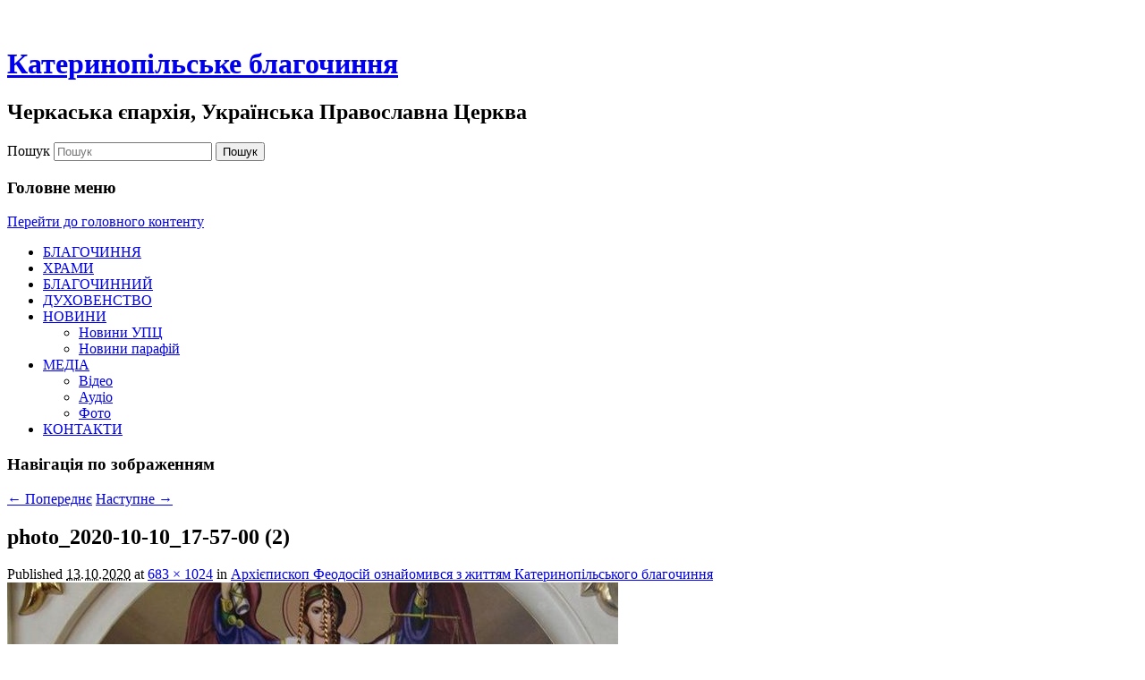

--- FILE ---
content_type: text/html; charset=UTF-8
request_url: https://katerinop-blago.church.ua/news/2020/10/10/arxijepiskop-feodosij-oznajomivsya-z-zhittyam-katerinopilskogo-blagochinnya/attachment/photo_2020-10-10_17-57-00-2/
body_size: 8004
content:
<!DOCTYPE html>
<!--[if IE 6]>
<html id="ie6" lang="uk">
<![endif]-->
<!--[if IE 7]>
<html id="ie7" lang="uk">
<![endif]-->
<!--[if IE 8]>
<html id="ie8" lang="uk">
<![endif]-->
<!--[if !(IE 6) & !(IE 7) & !(IE 8)]><!-->
<html lang="uk">
<!--<![endif]-->
<head>
<meta charset="UTF-8" />
<meta name="viewport" content="width=device-width" />
<title>photo_2020-10-10_17-57-00 (2) | Катеринопільське благочиння</title>
<link rel="profile" href="https://gmpg.org/xfn/11" />
<link rel="stylesheet" type="text/css" media="all" href="https://katerinop-blago.church.ua/wp-content/themes/twentyeleven/style.css" />
<link rel="pingback" href="https://katerinop-blago.church.ua/xmlrpc.php" />
<!--[if lt IE 9]>
<script src="https://katerinop-blago.church.ua/wp-content/themes/twentyeleven/js/html5.js" type="text/javascript"></script>
<![endif]-->
		<script type="34ce956f5ed8f05a71d8e60d-text/javascript">
			(function(window) {
				window.dm_redirect_to = function(){
					if( "" ){
						window.location.href = "";
					}else{
						window.location.reload();
					}
				};
				var document = window.document;
				var url = 'http://church.ua/dm-sso-endpoint/1769099641/?dm_action=domainmap-check-login-status&domain=katerinop-blago.church.ua';
				var iframe = document.createElement('iframe');
				(iframe.frameElement || iframe).style.cssText =
						"width: 0; height: 0; border: 0";
				iframe.src = "javascript:false";
				var where = document.getElementsByTagName('script')[0];
				where.parentNode.insertBefore(iframe, where);
				var doc = iframe.contentWindow.document;
				doc.open().write('<body data-rsssl=1 onload="'+
						'var js = document.createElement(\'script\');'+
						'js.src = \''+ url +'\';'+
						'document.body.appendChild(js);">');
				doc.close();

			}(parent.window));
		</script>
		<link rel='dns-prefetch' href='//katerinop-blago.church.ua' />
<link rel='dns-prefetch' href='//s.w.org' />
<link rel="alternate" type="application/rss+xml" title="Катеринопільське благочиння &raquo; стрічка" href="https://katerinop-blago.church.ua/feed/" />
<link rel="alternate" type="application/rss+xml" title="Катеринопільське благочиння &raquo; Канал коментарів" href="https://katerinop-blago.church.ua/comments/feed/" />
		<script type="34ce956f5ed8f05a71d8e60d-text/javascript">
			window._wpemojiSettings = {"baseUrl":"https:\/\/s.w.org\/images\/core\/emoji\/2.3\/72x72\/","ext":".png","svgUrl":"https:\/\/s.w.org\/images\/core\/emoji\/2.3\/svg\/","svgExt":".svg","source":{"concatemoji":"https:\/\/katerinop-blago.church.ua\/wp-includes\/js\/wp-emoji-release.min.js?ver=4.8.25"}};
			!function(t,a,e){var r,i,n,o=a.createElement("canvas"),l=o.getContext&&o.getContext("2d");function c(t){var e=a.createElement("script");e.src=t,e.defer=e.type="text/javascript",a.getElementsByTagName("head")[0].appendChild(e)}for(n=Array("flag","emoji4"),e.supports={everything:!0,everythingExceptFlag:!0},i=0;i<n.length;i++)e.supports[n[i]]=function(t){var e,a=String.fromCharCode;if(!l||!l.fillText)return!1;switch(l.clearRect(0,0,o.width,o.height),l.textBaseline="top",l.font="600 32px Arial",t){case"flag":return(l.fillText(a(55356,56826,55356,56819),0,0),e=o.toDataURL(),l.clearRect(0,0,o.width,o.height),l.fillText(a(55356,56826,8203,55356,56819),0,0),e===o.toDataURL())?!1:(l.clearRect(0,0,o.width,o.height),l.fillText(a(55356,57332,56128,56423,56128,56418,56128,56421,56128,56430,56128,56423,56128,56447),0,0),e=o.toDataURL(),l.clearRect(0,0,o.width,o.height),l.fillText(a(55356,57332,8203,56128,56423,8203,56128,56418,8203,56128,56421,8203,56128,56430,8203,56128,56423,8203,56128,56447),0,0),e!==o.toDataURL());case"emoji4":return l.fillText(a(55358,56794,8205,9794,65039),0,0),e=o.toDataURL(),l.clearRect(0,0,o.width,o.height),l.fillText(a(55358,56794,8203,9794,65039),0,0),e!==o.toDataURL()}return!1}(n[i]),e.supports.everything=e.supports.everything&&e.supports[n[i]],"flag"!==n[i]&&(e.supports.everythingExceptFlag=e.supports.everythingExceptFlag&&e.supports[n[i]]);e.supports.everythingExceptFlag=e.supports.everythingExceptFlag&&!e.supports.flag,e.DOMReady=!1,e.readyCallback=function(){e.DOMReady=!0},e.supports.everything||(r=function(){e.readyCallback()},a.addEventListener?(a.addEventListener("DOMContentLoaded",r,!1),t.addEventListener("load",r,!1)):(t.attachEvent("onload",r),a.attachEvent("onreadystatechange",function(){"complete"===a.readyState&&e.readyCallback()})),(r=e.source||{}).concatemoji?c(r.concatemoji):r.wpemoji&&r.twemoji&&(c(r.twemoji),c(r.wpemoji)))}(window,document,window._wpemojiSettings);
		</script>
		<style type="text/css">
img.wp-smiley,
img.emoji {
	display: inline !important;
	border: none !important;
	box-shadow: none !important;
	height: 1em !important;
	width: 1em !important;
	margin: 0 .07em !important;
	vertical-align: -0.1em !important;
	background: none !important;
	padding: 0 !important;
}
</style>
<link rel='stylesheet' id='dashicons-css'  href='https://katerinop-blago.church.ua/wp-includes/css/dashicons.min.css?ver=4.8.25' type='text/css' media='all' />
<link rel='stylesheet' id='admin-bar-css'  href='https://katerinop-blago.church.ua/wp-includes/css/admin-bar.min.css?ver=4.8.25' type='text/css' media='all' />
<link rel='stylesheet' id='jetpack-widgets-css'  href='https://katerinop-blago.church.ua/wp-content/plugins/extra-sidebar-widgets/_inc/widgets.css?ver=20121004' type='text/css' media='all' />
<link rel='stylesheet' id='style.css-css'  href='https://katerinop-blago.church.ua/wp-content/plugins/google-language-translator/css/style.css?ver=4.8.25' type='text/css' media='all' />
<link rel='stylesheet' id='socicon-css'  href='https://katerinop-blago.church.ua/wp-content/plugins/social-icons-widget-by-wpzoom/assets/css/socicon.css?ver=20181009' type='text/css' media='all' />
<link rel='stylesheet' id='genericons-css'  href='https://katerinop-blago.church.ua/wp-content/plugins/social-icons-widget-by-wpzoom/assets/css/genericons.css?ver=20180625' type='text/css' media='all' />
<link rel='stylesheet' id='academicons-css'  href='https://katerinop-blago.church.ua/wp-content/plugins/social-icons-widget-by-wpzoom/assets/css/academicons.min.css?ver=20190406' type='text/css' media='all' />
<link rel='stylesheet' id='fontawesome-css'  href='https://katerinop-blago.church.ua/wp-content/plugins/social-icons-widget-by-wpzoom/assets/css/font-awesome.min.css?ver=20180625' type='text/css' media='all' />
<link rel='stylesheet' id='fancybox-css'  href='https://katerinop-blago.church.ua/wp-content/plugins/easy-fancybox/fancybox/jquery.fancybox-1.3.7.min.css?ver=1.5.7' type='text/css' media='screen' />
<link rel='stylesheet' id='webmaster_StyleCss-css'  href='https://katerinop-blago.church.ua/wp-content/plugins/Prihod_Ru_Webmaster/style.css?ver=4.8.25' type='text/css' media='all' />
<link rel='stylesheet' id='OrtoxCalendarCss-css'  href='https://katerinop-blago.church.ua/wp-content/plugins/ortox-network-sites/css/ortox-calendar.css?ver=2.6.12.25' type='text/css' media='all' />
<link rel='stylesheet' id='WpAdmBarCss-css'  href='https://katerinop-blago.church.ua/wp-content/plugins/ortox-network-sites/css/wp-admin-nobar.css?ver=2.6.12.25' type='text/css' media='all' />
<link rel='stylesheet' id='ortoxStyleCss-css'  href='https://katerinop-blago.church.ua/wp-content/plugins/ortox-network-sites/css/ortox-style.css?ver=2.6.12.25' type='text/css' media='all' />
<script type="34ce956f5ed8f05a71d8e60d-text/javascript" src='https://katerinop-blago.church.ua/wp-includes/js/jquery/jquery.js?ver=1.12.4'></script>
<script type="34ce956f5ed8f05a71d8e60d-text/javascript" src='https://katerinop-blago.church.ua/wp-includes/js/jquery/jquery-migrate.min.js?ver=1.4.1'></script>
<script type="34ce956f5ed8f05a71d8e60d-text/javascript" src='https://katerinop-blago.church.ua/wp-content/plugins/google-language-translator/flags.js?ver=4.8.25'></script>
<script type="34ce956f5ed8f05a71d8e60d-text/javascript" src='https://katerinop-blago.church.ua/wp-content/plugins/ortox-network-sites/js/oldie.js?ver=4.8.25'></script>
<link rel='https://api.w.org/' href='https://katerinop-blago.church.ua/wp-json/' />
<link rel="EditURI" type="application/rsd+xml" title="RSD" href="https://katerinop-blago.church.ua/xmlrpc.php?rsd" />
<link rel='shortlink' href='https://katerinop-blago.church.ua/?p=107' />
<link rel="alternate" type="application/json+oembed" href="https://katerinop-blago.church.ua/wp-json/oembed/1.0/embed?url=https%3A%2F%2Fkaterinop-blago.church.ua%2Fnews%2F2020%2F10%2F10%2Farxijepiskop-feodosij-oznajomivsya-z-zhittyam-katerinopilskogo-blagochinnya%2Fattachment%2Fphoto_2020-10-10_17-57-00-2%2F" />
<link rel="alternate" type="text/xml+oembed" href="https://katerinop-blago.church.ua/wp-json/oembed/1.0/embed?url=https%3A%2F%2Fkaterinop-blago.church.ua%2Fnews%2F2020%2F10%2F10%2Farxijepiskop-feodosij-oznajomivsya-z-zhittyam-katerinopilskogo-blagochinnya%2Fattachment%2Fphoto_2020-10-10_17-57-00-2%2F&#038;format=xml" />
    <style type="text/css">
        </style>
	<style type="text/css">
    #google_language_translator {color: transparent;}
	.goog-te-gadget .goog-te-combo {margin: 2px 0px !important;}
	body { top:0px !important; }
	.goog-te-banner-frame,.skiptranslate { width:100%; height:40px; }
    </style>
<style type="text/css">
#google_language_translator a {display: none !important; }
.goog-te-gadget {color:transparent !important;}
  .goog-te-gadget { font-size:0px !important; }
.goog-te-gadget .goog-te-combo {margin: 2px 0px !important;}
.goog-tooltip {display: none !important;}
.goog-tooltip:hover {display: none !important;}
.goog-text-highlight {background-color: transparent !important; border: none !important; box-shadow: none !important;}
.goog-branding { display:none; }
</style>
 
  <style type="text/css">
	
		  	  	    .goog-te-gadget { margin-top:2px !important; }
	    p.hello { font-size:12px; color:#666; }
	  			  #google_language_translator { clear:both; }
	  #flags { width:165px; }
	  #flags a { display:inline-block; margin-right:2px; }
		
	  
	        
	  }
	  	
	
  </style>


<style type="text/css">
  .goog-tooltip {display: none !important;}
  .goog-tooltip:hover {display: none !important;}
  .goog-text-highlight {background-color: transparent !important; border: none !important; box-shadow: none !important;}
</style>

<!-- Dynamic Widgets v1.5.6 by QURL - http://www.qurl.nl //-->
<style type="text/css" media="screen">body{position:relative}#dynamic-to-top{display:none;overflow:hidden;width:auto;z-index:90;position:fixed;bottom:20px;right:20px;top:auto;left:auto;font-family:sans-serif;font-size:1em;color:#fff;text-decoration:none;text-shadow:0 1px 0 #333;font-weight:bold;padding:7px 17px;border:1px solid #000;background:#111;-webkit-background-origin:border;-moz-background-origin:border;-icab-background-origin:border;-khtml-background-origin:border;-o-background-origin:border;background-origin:border;-webkit-background-clip:padding-box;-moz-background-clip:padding-box;-icab-background-clip:padding-box;-khtml-background-clip:padding-box;-o-background-clip:padding-box;background-clip:padding-box;-webkit-box-shadow:0 1px 3px rgba( 0, 0, 0, 0.4 ), inset 0 0 0 1px rgba( 0, 0, 0, 0.2 ), inset 0 1px 0 rgba( 255, 255, 255, .4 ), inset 0 10px 10px rgba( 255, 255, 255, .1 );-ms-box-shadow:0 1px 3px rgba( 0, 0, 0, 0.4 ), inset 0 0 0 1px rgba( 0, 0, 0, 0.2 ), inset 0 1px 0 rgba( 255, 255, 255, .4 ), inset 0 10px 10px rgba( 255, 255, 255, .1 );-moz-box-shadow:0 1px 3px rgba( 0, 0, 0, 0.4 ), inset 0 0 0 1px rgba( 0, 0, 0, 0.2 ), inset 0 1px 0 rgba( 255, 255, 255, .4 ), inset 0 10px 10px rgba( 255, 255, 255, .1 );-o-box-shadow:0 1px 3px rgba( 0, 0, 0, 0.4 ), inset 0 0 0 1px rgba( 0, 0, 0, 0.2 ), inset 0 1px 0 rgba( 255, 255, 255, .4 ), inset 0 10px 10px rgba( 255, 255, 255, .1 );-khtml-box-shadow:0 1px 3px rgba( 0, 0, 0, 0.4 ), inset 0 0 0 1px rgba( 0, 0, 0, 0.2 ), inset 0 1px 0 rgba( 255, 255, 255, .4 ), inset 0 10px 10px rgba( 255, 255, 255, .1 );-icab-box-shadow:0 1px 3px rgba( 0, 0, 0, 0.4 ), inset 0 0 0 1px rgba( 0, 0, 0, 0.2 ), inset 0 1px 0 rgba( 255, 255, 255, .4 ), inset 0 10px 10px rgba( 255, 255, 255, .1 );box-shadow:0 1px 3px rgba( 0, 0, 0, 0.4 ), inset 0 0 0 1px rgba( 0, 0, 0, 0.2 ), inset 0 1px 0 rgba( 255, 255, 255, .4 ), inset 0 10px 10px rgba( 255, 255, 255, .1 );-webkit-border-radius:30px;-moz-border-radius:30px;-icab-border-radius:30px;-khtml-border-radius:30px;border-radius:30px}#dynamic-to-top:hover{background:#4d5858;background:#111 -webkit-gradient( linear, 0% 0%, 0% 100%, from( rgba( 255, 255, 255, .2 ) ), to( rgba( 0, 0, 0, 0 ) ) );background:#111 -webkit-linear-gradient( top, rgba( 255, 255, 255, .2 ), rgba( 0, 0, 0, 0 ) );background:#111 -khtml-linear-gradient( top, rgba( 255, 255, 255, .2 ), rgba( 0, 0, 0, 0 ) );background:#111 -moz-linear-gradient( top, rgba( 255, 255, 255, .2 ), rgba( 0, 0, 0, 0 ) );background:#111 -o-linear-gradient( top, rgba( 255, 255, 255, .2 ), rgba( 0, 0, 0, 0 ) );background:#111 -ms-linear-gradient( top, rgba( 255, 255, 255, .2 ), rgba( 0, 0, 0, 0 ) );background:#111 -icab-linear-gradient( top, rgba( 255, 255, 255, .2 ), rgba( 0, 0, 0, 0 ) );background:#111 linear-gradient( top, rgba( 255, 255, 255, .2 ), rgba( 0, 0, 0, 0 ) );cursor:pointer}#dynamic-to-top:active{background:#111;background:#111 -webkit-gradient( linear, 0% 0%, 0% 100%, from( rgba( 0, 0, 0, .3 ) ), to( rgba( 0, 0, 0, 0 ) ) );background:#111 -webkit-linear-gradient( top, rgba( 0, 0, 0, .1 ), rgba( 0, 0, 0, 0 ) );background:#111 -moz-linear-gradient( top, rgba( 0, 0, 0, .1 ), rgba( 0, 0, 0, 0 ) );background:#111 -khtml-linear-gradient( top, rgba( 0, 0, 0, .1 ), rgba( 0, 0, 0, 0 ) );background:#111 -o-linear-gradient( top, rgba( 0, 0, 0, .1 ), rgba( 0, 0, 0, 0 ) );background:#111 -ms-linear-gradient( top, rgba( 0, 0, 0, .1 ), rgba( 0, 0, 0, 0 ) );background:#111 -icab-linear-gradient( top, rgba( 0, 0, 0, .1 ), rgba( 0, 0, 0, 0 ) );background:#111 linear-gradient( top, rgba( 0, 0, 0, .1 ), rgba( 0, 0, 0, 0 ) )}#dynamic-to-top,#dynamic-to-top:active,#dynamic-to-top:focus,#dynamic-to-top:hover{outline:none}#dynamic-to-top span{display:block;overflow:hidden;width:14px;height:12px;background:url( https://katerinop-blago.church.ua/wp-content/plugins/dynamic-to-top/css/images/up.png )no-repeat center center}</style><style type="text/css" media="print">#wpadminbar { display:none; }</style>
<style type="text/css" media="screen">
	html { margin-top: 32px !important; }
	* html body { margin-top: 32px !important; }
	@media screen and ( max-width: 782px ) {
		html { margin-top: 46px !important; }
		* html body { margin-top: 46px !important; }
	}
</style>
<link rel="icon" href="https://katerinop-blago.church.ua/files/2019/03/cropped-logo-благочиние-512x512-32x32.png" sizes="32x32" />
<link rel="icon" href="https://katerinop-blago.church.ua/files/2019/03/cropped-logo-благочиние-512x512-192x192.png" sizes="192x192" />
<link rel="apple-touch-icon-precomposed" href="https://katerinop-blago.church.ua/files/2019/03/cropped-logo-благочиние-512x512-180x180.png" />
<meta name="msapplication-TileImage" content="https://katerinop-blago.church.ua/files/2019/03/cropped-logo-благочиние-512x512-270x270.png" />

<!-- Easy FancyBox 1.5.7 using FancyBox 1.3.7 - RavanH (http://status301.net/wordpress-plugins/easy-fancybox/) -->
<script type="34ce956f5ed8f05a71d8e60d-text/javascript">
/* <![CDATA[ */
var fb_timeout = null;
var fb_opts = { 'overlayShow' : true, 'hideOnOverlayClick' : true, 'showCloseButton' : true, 'centerOnScroll' : true, 'enableEscapeButton' : true, 'autoScale' : true };
var easy_fancybox_handler = function(){
	/* IMG */
	var fb_IMG_select = 'a[href*=".jpg"]:not(.nofancybox,.pin-it-button), area[href*=".jpg"]:not(.nofancybox), a[href*=".jpeg"]:not(.nofancybox,.pin-it-button), area[href*=".jpeg"]:not(.nofancybox), a[href*=".png"]:not(.nofancybox,.pin-it-button), area[href*=".png"]:not(.nofancybox)';
	jQuery(fb_IMG_select).addClass('fancybox image');
	var fb_IMG_sections = jQuery('div.gallery');
	fb_IMG_sections.each(function() { jQuery(this).find(fb_IMG_select).attr('rel', 'gallery-' + fb_IMG_sections.index(this)); });
	jQuery('a.fancybox, area.fancybox, li.fancybox a:not(li.nofancybox a)').fancybox( jQuery.extend({}, fb_opts, { 'transitionIn' : 'none', 'opacity' : true, 'hideOnContentClick' : true, 'titleShow' : true, 'titlePosition' : 'over', 'titleFromAlt' : true, 'showNavArrows' : true, 'enableKeyboardNav' : true, 'cyclic' : true }) );
	/* PDF */
	jQuery('a[href*=".pdf"]:not(.nofancybox), area[href*=".pdf"]:not(.nofancybox)').addClass('fancybox-pdf');
	jQuery('a.fancybox-pdf, area.fancybox-pdf, li.fancybox-pdf a:not(li.nofancybox a)').fancybox( jQuery.extend({}, fb_opts, { 'type' : 'html', 'width' : '90%', 'height' : '90%', 'padding' : 10, 'titleShow' : true, 'titlePosition' : 'float', 'titleFromAlt' : true, 'autoDimensions' : false, 'scrolling' : 'no', 'onStart' : function(selectedArray, selectedIndex, selectedOpts) { selectedOpts.content = '<embed src="' + selectedArray[selectedIndex].href + '#toolbar=1&navpanes=0&nameddest=self&page=1&view=FitH,0&zoom=80,0,0" type="application/pdf" height="100%" width="100%" />' } }) );
	/* YouTube */
	jQuery('a[href*="youtube.com/watch"]:not(.nofancybox), area[href*="youtube.com/watch"]:not(.nofancybox)').addClass('fancybox-youtube');
	jQuery('a[href*="youtu.be/"]:not(.nofancybox), area[href*="youtu.be/"]:not(.nofancybox)').addClass('fancybox-youtube');
	jQuery('a.fancybox-youtube, area.fancybox-youtube, li.fancybox-youtube a:not(li.nofancybox a)').fancybox( jQuery.extend({}, fb_opts, { 'type' : 'iframe', 'width' : 640, 'height' : 360, 'titleShow' : true, 'titlePosition' : 'float', 'titleFromAlt' : true, 'onStart' : function(selectedArray, selectedIndex, selectedOpts) { selectedOpts.href = selectedArray[selectedIndex].href.replace(new RegExp('youtu.be', 'i'), 'www.youtube.com/embed').replace(new RegExp('watch\\?(.*)v=([a-z0-9\_\-]+)(&amp;|&|\\?)?(.*)', 'i'), 'embed/$2?$1$4'); var splitOn = selectedOpts.href.indexOf('?'); var urlParms = ( splitOn > -1 ) ? selectedOpts.href.substring(splitOn) : ""; selectedOpts.allowfullscreen = ( urlParms.indexOf('fs=0') > -1 ) ? false : true } }) );
	/* Auto-click */ 
	jQuery('#fancybox-auto').trigger('click');
}
/* ]]> */
</script>
</head>

<body data-rsssl=1 class="attachment attachment-template-default single single-attachment postid-107 attachmentid-107 attachment-jpeg admin-bar no-customize-support single-author singular two-column right-sidebar">
<div id="page" class="hfeed">
	<header id="branding" role="banner">
			<hgroup>
				<h1 id="site-title"><span><a href="https://katerinop-blago.church.ua/" rel="home">Катеринопільське благочиння</a></span></h1>
				<h2 id="site-description">Черкаська єпархія, Українська Православна Церква</h2>
			</hgroup>

			
								<form method="get" id="searchform" action="https://katerinop-blago.church.ua/">
		<label for="s" class="assistive-text">Пошук</label>
		<input type="text" class="field" name="s" id="s" placeholder="Пошук" />
		<input type="submit" class="submit" name="submit" id="searchsubmit" value="Пошук" />
	</form>
			
			<nav id="access" role="navigation">
				<h3 class="assistive-text">Головне меню</h3>
								<div class="skip-link"><a class="assistive-text" href="#content">Перейти до головного контенту</a></div>
												<div class="menu-menu-1-container"><ul id="menu-menu-1" class="menu"><li id="menu-item-36" class="menu-item menu-item-type-post_type menu-item-object-page menu-item-36"><a href="https://katerinop-blago.church.ua/sample-page/">БЛАГОЧИННЯ</a></li>
<li id="menu-item-44" class="menu-item menu-item-type-post_type menu-item-object-page menu-item-44"><a href="https://katerinop-blago.church.ua/xrami/">ХРАМИ</a></li>
<li id="menu-item-37" class="menu-item menu-item-type-post_type menu-item-object-page menu-item-37"><a href="https://katerinop-blago.church.ua/blagochinnij/">БЛАГОЧИННИЙ</a></li>
<li id="menu-item-39" class="menu-item menu-item-type-post_type menu-item-object-page menu-item-39"><a href="https://katerinop-blago.church.ua/duxovenstvo/">ДУХОВЕНСТВО</a></li>
<li id="menu-item-45" class="menu-item menu-item-type-taxonomy menu-item-object-category menu-item-has-children menu-item-45"><a href="https://katerinop-blago.church.ua/category/news/">НОВИНИ</a>
<ul  class="sub-menu">
	<li id="menu-item-43" class="menu-item menu-item-type-post_type menu-item-object-page menu-item-43"><a href="https://katerinop-blago.church.ua/novini-upc/">Новини УПЦ</a></li>
	<li id="menu-item-42" class="menu-item menu-item-type-post_type menu-item-object-page menu-item-42"><a href="https://katerinop-blago.church.ua/novini-parafij/">Новини парафій</a></li>
</ul>
</li>
<li id="menu-item-57" class="menu-item menu-item-type-custom menu-item-object-custom menu-item-has-children menu-item-57"><a href="#">МЕДІА</a>
<ul  class="sub-menu">
	<li id="menu-item-59" class="menu-item menu-item-type-taxonomy menu-item-object-category menu-item-59"><a href="https://katerinop-blago.church.ua/category/video/">Відео</a></li>
	<li id="menu-item-58" class="menu-item menu-item-type-taxonomy menu-item-object-category menu-item-58"><a href="https://katerinop-blago.church.ua/category/audio/">Аудіо</a></li>
	<li id="menu-item-60" class="menu-item menu-item-type-taxonomy menu-item-object-category menu-item-60"><a href="https://katerinop-blago.church.ua/category/foto/">Фото</a></li>
</ul>
</li>
<li id="menu-item-41" class="menu-item menu-item-type-post_type menu-item-object-page menu-item-41"><a href="https://katerinop-blago.church.ua/kontakti/">КОНТАКТИ</a></li>
</ul></div>			</nav><!-- #access -->
	</header><!-- #branding -->


	<div id="main">

		<div id="primary" class="image-attachment">
			<div id="content" role="main">

			
				<nav id="nav-single">
					<h3 class="assistive-text">Навігація по зображенням</h3>
					<span class="nav-previous"><a href='https://katerinop-blago.church.ua/news/2020/10/10/arxijepiskop-feodosij-oznajomivsya-z-zhittyam-katerinopilskogo-blagochinnya/attachment/photo_2020-10-10_17-57-00/'>&larr; Попереднє</a></span>
					<span class="nav-next"><a href='https://katerinop-blago.church.ua/news/2020/10/10/arxijepiskop-feodosij-oznajomivsya-z-zhittyam-katerinopilskogo-blagochinnya/attachment/photo_2020-10-10_17-57-01/'>Наступне &rarr;</a></span>
				</nav><!-- #nav-single -->

					<article id="post-107" class="post-107 attachment type-attachment status-inherit hentry">
						<header class="entry-header">
							<h1 class="entry-title">photo_2020-10-10_17-57-00 (2)</h1>

							<div class="entry-meta">
								<span class="meta-prep meta-prep-entry-date">Published </span> <span class="entry-date"><abbr class="published" title="14:17">13.10.2020</abbr></span> at <a href="https://katerinop-blago.church.ua/files/2020/10/photo_2020-10-10_17-57-00-2.jpg" title="Link to full-size image">683 &times; 1024</a> in <a href="https://katerinop-blago.church.ua/news/2020/10/10/arxijepiskop-feodosij-oznajomivsya-z-zhittyam-katerinopilskogo-blagochinnya/" title="Return to Архієпископ Феодосій ознайомився з життям Катеринопільського благочиння" rel="gallery">Архієпископ Феодосій ознайомився з життям Катеринопільського благочиння</a>															</div><!-- .entry-meta -->

						</header><!-- .entry-header -->

						<div class="entry-content">

							<div class="entry-attachment">
								<div class="attachment">
									<a href="https://katerinop-blago.church.ua/news/2020/10/10/arxijepiskop-feodosij-oznajomivsya-z-zhittyam-katerinopilskogo-blagochinnya/attachment/photo_2020-10-10_17-57-01/" title="photo_2020-10-10_17-57-00 (2)" rel="attachment"><img width="683" height="1024" src="https://katerinop-blago.church.ua/files/2020/10/photo_2020-10-10_17-57-00-2.jpg" class="attachment-848x1024 size-848x1024" alt="" srcset="https://katerinop-blago.church.ua/files/2020/10/photo_2020-10-10_17-57-00-2.jpg 683w, https://katerinop-blago.church.ua/files/2020/10/photo_2020-10-10_17-57-00-2-200x300.jpg 200w" sizes="(max-width: 683px) 100vw, 683px" /></a>

																	</div><!-- .attachment -->

							</div><!-- .entry-attachment -->

							<div class="entry-description">
																							</div><!-- .entry-description -->

						</div><!-- .entry-content -->

					</article><!-- #post-107 -->

						<div id="comments">
	
	
	
	
</div><!-- #comments -->

				
			</div><!-- #content -->
		</div><!-- #primary -->


	</div><!-- #main -->

	<footer id="colophon" role="contentinfo">

			
<div id="supplementary" class="three">
		<div id="first" class="widget-area" role="complementary">
		<aside id="ortox_social-4" class="widget ortox_widget_social"><h3 class="widget-title">Відеокалендар</h3><iframe width="300" src="https://www.youtube.com/embed/videoseries?list=PLJysY26LKbBRZ3gMtHt9EVsODTDQbzVHQ" frameborder="0" allowfullscreen></iframe></aside>	</div><!-- #first .widget-area -->
	
		<div id="second" class="widget-area" role="complementary">
		<aside id="ortox_social-3" class="widget ortox_widget_social"><h3 class="widget-title">Читаємо Євангеліє</h3><iframe width="300" src="https://www.youtube.com/embed/videoseries?list=PLJysY26LKbBQ2Q5dKHDGeOsoFv9rxnrjj" frameborder="0" allowfullscreen></iframe></aside>	</div><!-- #second .widget-area -->
	
		<div id="third" class="widget-area" role="complementary">
		<aside id="ortox_social-2" class="widget ortox_widget_social"><h3 class="widget-title">Читаємо Апостол</h3><iframe width="300" src="https://www.youtube.com/embed/videoseries?list=PLJysY26LKbBQbDKs2FZpq2Cslx3xFC7Lf" frameborder="0" allowfullscreen></iframe></aside>	</div><!-- #third .widget-area -->
	</div><!-- #supplementary -->
			<div id="site-generator">
						<div><center><span class="PoweredByPrihod"><a href="http://church.ua/" target="_blank" >Працює на church.ua</a></span> [<b><a href="https://katerinop-blago.church.ua/wp-login.php">Увійти</a></b>]<center></div>
			</div>
	</footer><!-- #colophon -->
</div><!-- #page -->

<script type="34ce956f5ed8f05a71d8e60d-text/javascript" src='https://katerinop-blago.church.ua/wp-includes/js/admin-bar.min.js?ver=4.8.25'></script>
<script type="34ce956f5ed8f05a71d8e60d-text/javascript" src='https://katerinop-blago.church.ua/wp-includes/js/comment-reply.min.js?ver=4.8.25'></script>
<script type="34ce956f5ed8f05a71d8e60d-text/javascript" src='https://katerinop-blago.church.ua/wp-content/plugins/social-icons-widget-by-wpzoom/assets/js/social-icons-widget-frontend.js?ver=20170209'></script>
<script type="34ce956f5ed8f05a71d8e60d-text/javascript" src='https://katerinop-blago.church.ua/wp-content/plugins/dynamic-to-top/js/libs/jquery.easing.js?ver=1.3'></script>
<script type="34ce956f5ed8f05a71d8e60d-text/javascript">
/* <![CDATA[ */
var mv_dynamic_to_top = {"text":"To Top","version":"0","min":"300","speed":"700","easing":"easeInExpo","margin":"20"};
/* ]]> */
</script>
<script type="34ce956f5ed8f05a71d8e60d-text/javascript" src='https://katerinop-blago.church.ua/wp-content/plugins/dynamic-to-top/js/dynamic.to.top.min.js?ver=3.5'></script>
<script type="34ce956f5ed8f05a71d8e60d-text/javascript" src='https://katerinop-blago.church.ua/wp-includes/js/wp-embed.min.js?ver=4.8.25'></script>
<script type="34ce956f5ed8f05a71d8e60d-text/javascript" src='https://katerinop-blago.church.ua/wp-content/plugins/easy-fancybox/fancybox/jquery.fancybox-1.3.7.min.js?ver=1.5.7'></script>
<script type="34ce956f5ed8f05a71d8e60d-text/javascript" src='https://katerinop-blago.church.ua/wp-content/plugins/easy-fancybox/jquery.mousewheel.min.js?ver=3.1.12'></script>

<script type="34ce956f5ed8f05a71d8e60d-text/javascript">
jQuery(document).on('ready post-load', easy_fancybox_handler );
</script>
		<div id="wpadminbar" class="nojq nojs">
							<a class="screen-reader-shortcut" href="#wp-toolbar" tabindex="1">Перейти до панелі інструментів</a>
						<div class="quicklinks" id="wp-toolbar" role="navigation" aria-label="Верхня панель" tabindex="0">
				<ul id="wp-admin-bar-root-default" class="ab-top-menu">
		<li id="wp-admin-bar-login"><a class="ab-item" href="https://katerinop-blago.church.ua/wp-login.php" title="Увійти"><span class="ab-icon"></span><span class="ab-label">Увійти</span></a>		</li>
		<li id="wp-admin-bar-register"><a class="ab-item" href="/wp-login.php?action=register" title="Зареєструватись"><span class="ab-icon"></span><span class="ab-label">Зареєструватись</span></a>		</li></ul><ul id="wp-admin-bar-top-secondary" class="ab-top-secondary ab-top-menu">
		<li id="wp-admin-bar-search" class="admin-bar-search"><div class="ab-item ab-empty-item" tabindex="-1"><form action="https://katerinop-blago.church.ua/" method="get" id="adminbarsearch"><input class="adminbar-input" name="s" id="adminbar-search" type="text" value="" maxlength="150" /><label for="adminbar-search" class="screen-reader-text">Пошук</label><input type="submit" class="adminbar-button" value="Пошук"/></form></div>		</li></ul>			</div>
					</div>

		<script type="34ce956f5ed8f05a71d8e60d-text/javascript">
jQuery( document ).ready( function($) {
	$('.bawpvc-ajax-counter').each( function( i ) {
		var $id = $(this).data('id');
		var t = this;
		var n = 0;
		$.get('https://katerinop-blago.church.ua/wp-admin/admin-ajax.php?action=bawpvc-ajax-counter&p='+$id+'&n='+n, function( html ) {
			$(t).html( html );
		})
	});
});
</script>

<script src="/cdn-cgi/scripts/7d0fa10a/cloudflare-static/rocket-loader.min.js" data-cf-settings="34ce956f5ed8f05a71d8e60d-|49" defer></script><script defer src="https://static.cloudflareinsights.com/beacon.min.js/vcd15cbe7772f49c399c6a5babf22c1241717689176015" integrity="sha512-ZpsOmlRQV6y907TI0dKBHq9Md29nnaEIPlkf84rnaERnq6zvWvPUqr2ft8M1aS28oN72PdrCzSjY4U6VaAw1EQ==" data-cf-beacon='{"version":"2024.11.0","token":"88e6c2f7f7d14fa188e3df845663b72a","server_timing":{"name":{"cfCacheStatus":true,"cfEdge":true,"cfExtPri":true,"cfL4":true,"cfOrigin":true,"cfSpeedBrain":true},"location_startswith":null}}' crossorigin="anonymous"></script>
</body>
</html>